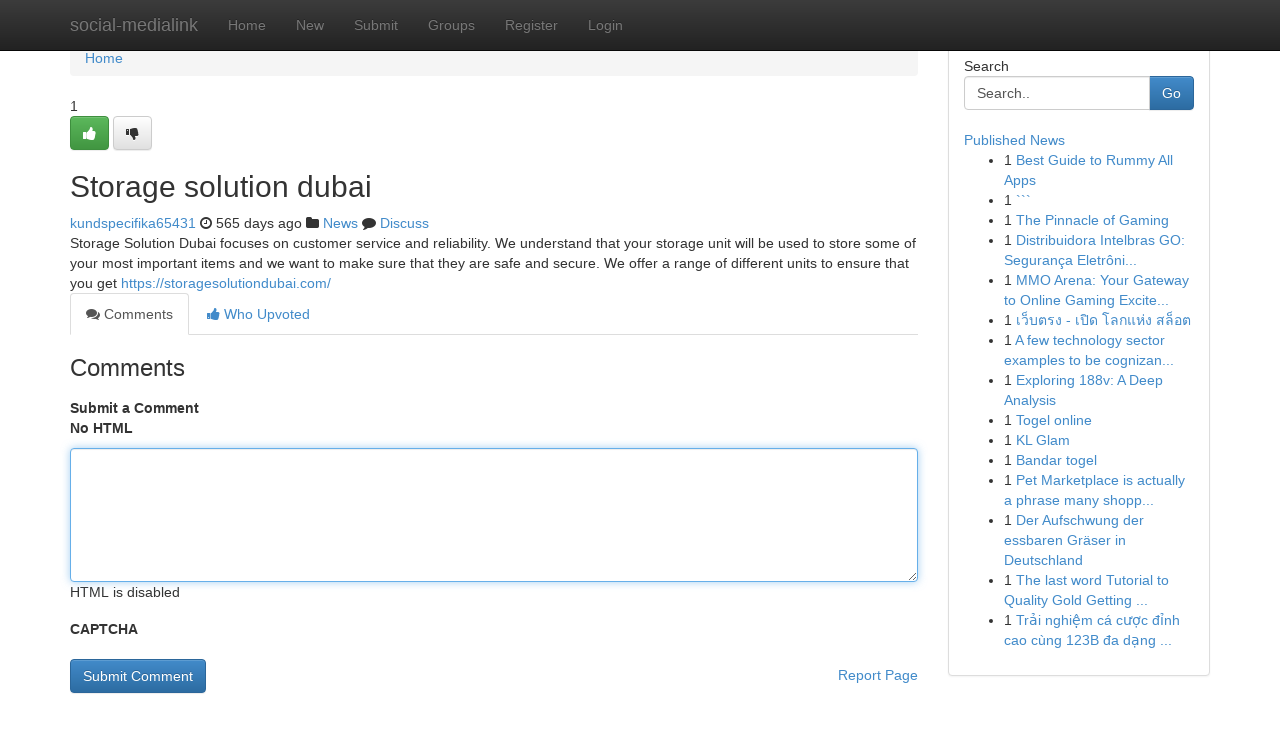

--- FILE ---
content_type: text/html; charset=UTF-8
request_url: https://social-medialink.com/story2704431/storage-solution-dubai
body_size: 5076
content:
<!DOCTYPE html>
<html class="no-js" dir="ltr" xmlns="http://www.w3.org/1999/xhtml" xml:lang="en" lang="en"><head>

<meta http-equiv="Pragma" content="no-cache" />
<meta http-equiv="expires" content="0" />
<meta http-equiv="Content-Type" content="text/html; charset=UTF-8" />	
<title>Storage solution dubai</title>
<link rel="alternate" type="application/rss+xml" title="social-medialink.com &raquo; Feeds 1" href="/rssfeeds.php?p=1" />
<link rel="alternate" type="application/rss+xml" title="social-medialink.com &raquo; Feeds 2" href="/rssfeeds.php?p=2" />
<link rel="alternate" type="application/rss+xml" title="social-medialink.com &raquo; Feeds 3" href="/rssfeeds.php?p=3" />
<link rel="alternate" type="application/rss+xml" title="social-medialink.com &raquo; Feeds 4" href="/rssfeeds.php?p=4" />
<link rel="alternate" type="application/rss+xml" title="social-medialink.com &raquo; Feeds 5" href="/rssfeeds.php?p=5" />
<link rel="alternate" type="application/rss+xml" title="social-medialink.com &raquo; Feeds 6" href="/rssfeeds.php?p=6" />
<link rel="alternate" type="application/rss+xml" title="social-medialink.com &raquo; Feeds 7" href="/rssfeeds.php?p=7" />
<link rel="alternate" type="application/rss+xml" title="social-medialink.com &raquo; Feeds 8" href="/rssfeeds.php?p=8" />
<link rel="alternate" type="application/rss+xml" title="social-medialink.com &raquo; Feeds 9" href="/rssfeeds.php?p=9" />
<link rel="alternate" type="application/rss+xml" title="social-medialink.com &raquo; Feeds 10" href="/rssfeeds.php?p=10" />
<meta name="google-site-verification" content="m5VOPfs2gQQcZXCcEfUKlnQfx72o45pLcOl4sIFzzMQ" /><meta name="Language" content="en-us" />
<meta name="viewport" content="width=device-width, initial-scale=1.0">
<meta name="generator" content="Kliqqi" />

          <link rel="stylesheet" type="text/css" href="//netdna.bootstrapcdn.com/bootstrap/3.2.0/css/bootstrap.min.css">
             <link rel="stylesheet" type="text/css" href="https://cdnjs.cloudflare.com/ajax/libs/twitter-bootstrap/3.2.0/css/bootstrap-theme.css">
                <link rel="stylesheet" type="text/css" href="https://cdnjs.cloudflare.com/ajax/libs/font-awesome/4.1.0/css/font-awesome.min.css">
<link rel="stylesheet" type="text/css" href="/templates/bootstrap/css/style.css" media="screen" />

                         <script type="text/javascript" src="https://cdnjs.cloudflare.com/ajax/libs/modernizr/2.6.1/modernizr.min.js"></script>
<script type="text/javascript" src="https://cdnjs.cloudflare.com/ajax/libs/jquery/1.7.2/jquery.min.js"></script>
<style></style>
<link rel="alternate" type="application/rss+xml" title="RSS 2.0" href="/rss"/>
<link rel="icon" href="/favicon.ico" type="image/x-icon"/>
</head>

<body dir="ltr">

<header role="banner" class="navbar navbar-inverse navbar-fixed-top custom_header">
<div class="container">
<div class="navbar-header">
<button data-target=".bs-navbar-collapse" data-toggle="collapse" type="button" class="navbar-toggle">
    <span class="sr-only">Toggle navigation</span>
    <span class="fa fa-ellipsis-v" style="color:white"></span>
</button>
<a class="navbar-brand" href="/">social-medialink</a>	
</div>
<span style="display: none;"><a href="/forum">forum</a></span>
<nav role="navigation" class="collapse navbar-collapse bs-navbar-collapse">
<ul class="nav navbar-nav">
<li ><a href="/">Home</a></li>
<li ><a href="/new">New</a></li>
<li ><a href="/submit">Submit</a></li>
                    
<li ><a href="/groups"><span>Groups</span></a></li>
<li ><a href="/register"><span>Register</span></a></li>
<li ><a data-toggle="modal" href="#loginModal">Login</a></li>
</ul>
	

</nav>
</div>
</header>
<!-- START CATEGORIES -->
<div class="subnav" id="categories">
<div class="container">
<ul class="nav nav-pills"><li class="category_item"><a  href="/">Home</a></li></ul>
</div>
</div>
<!-- END CATEGORIES -->
	
<div class="container">
	<section id="maincontent"><div class="row"><div class="col-md-9">

<ul class="breadcrumb">
	<li><a href="/">Home</a></li>
</ul>

<div itemscope itemtype="http://schema.org/Article" class="stories" id="xnews-2704431" >


<div class="story_data">
<div class="votebox votebox-published">

<div itemprop="aggregateRating" itemscope itemtype="http://schema.org/AggregateRating" class="vote">
	<div itemprop="ratingCount" class="votenumber">1</div>
<div id="xvote-3" class="votebutton">
<!-- Already Voted -->
<a class="btn btn-default btn-success linkVote_3" href="/login" title=""><i class="fa fa-white fa-thumbs-up"></i></a>
<!-- Bury It -->
<a class="btn btn-default linkVote_3" href="/login"  title="" ><i class="fa fa-thumbs-down"></i></a>


</div>
</div>
</div>
<div class="title" id="title-3">
<span itemprop="name">

<h2 id="list_title"><span>Storage solution dubai</span></h2></span>	
<span class="subtext">

<span itemprop="author" itemscope itemtype="http://schema.org/Person">
<span itemprop="name">
<a href="/user/kundspecifika65431" rel="nofollow">kundspecifika65431</a> 
</span></span>
<i class="fa fa-clock-o"></i>
<span itemprop="datePublished">  565 days ago</span>

<script>
$(document).ready(function(){
    $("#list_title span").click(function(){
		window.open($("#siteurl").attr('href'), '', '');
    });
});
</script>

<i class="fa fa-folder"></i> 
<a href="/groups">News</a>

<span id="ls_comments_url-3">
	<i class="fa fa-comment"></i> <span id="linksummaryDiscuss"><a href="#discuss" class="comments">Discuss</a>&nbsp;</span>
</span> 





</div>
</div>
<span itemprop="articleBody">
<div class="storycontent">
	
<div class="news-body-text" id="ls_contents-3" dir="ltr">
Storage Solution Dubai focuses on customer service and reliability. We understand that your storage unit will be used to store some of your most important items and we want to make sure that they are safe and secure. We offer a range of different units to ensure that you get <a id="siteurl" target="_blank" href="https://storagesolutiondubai.com/">https://storagesolutiondubai.com/</a><div class="clearboth"></div> 
</div>
</div><!-- /.storycontent -->
</span>
</div>

<ul class="nav nav-tabs" id="storytabs">
	<li class="active"><a data-toggle="tab" href="#comments"><i class="fa fa-comments"></i> Comments</a></li>
	<li><a data-toggle="tab" href="#who_voted"><i class="fa fa-thumbs-up"></i> Who Upvoted</a></li>
</ul>


<div id="tabbed" class="tab-content">

<div class="tab-pane fade active in" id="comments" >
<h3>Comments</h3>
<a name="comments" href="#comments"></a>
<ol class="media-list comment-list">

<a name="discuss"></a>
<form action="" method="post" id="thisform" name="mycomment_form">
<div class="form-horizontal">
<fieldset>
<div class="control-group">
<label for="fileInput" class="control-label">Submit a Comment</label>
<div class="controls">

<p class="help-inline"><strong>No HTML  </strong></p>
<textarea autofocus name="comment_content" id="comment_content" class="form-control comment-form" rows="6" /></textarea>
<p class="help-inline">HTML is disabled</p>
</div>
</div>


<script>
var ACPuzzleOptions = {
   theme :  "white",
   lang :  "en"
};
</script>

<div class="control-group">
	<label for="input01" class="control-label">CAPTCHA</label>
	<div class="controls">
	<div id="solvemedia_display">
	<script type="text/javascript" src="https://api.solvemedia.com/papi/challenge.script?k=1G9ho6tcbpytfUxJ0SlrSNt0MjjOB0l2"></script>

	<noscript>
	<iframe src="http://api.solvemedia.com/papi/challenge.noscript?k=1G9ho6tcbpytfUxJ0SlrSNt0MjjOB0l2" height="300" width="500" frameborder="0"></iframe><br/>
	<textarea name="adcopy_challenge" rows="3" cols="40"></textarea>
	<input type="hidden" name="adcopy_response" value="manual_challenge"/>
	</noscript>	
</div>
<br />
</div>
</div>

<div class="form-actions">
	<input type="hidden" name="process" value="newcomment" />
	<input type="hidden" name="randkey" value="75578554" />
	<input type="hidden" name="link_id" value="3" />
	<input type="hidden" name="user_id" value="2" />
	<input type="hidden" name="parrent_comment_id" value="0" />
	<input type="submit" name="submit" value="Submit Comment" class="btn btn-primary" />
	<a href="https://remove.backlinks.live" target="_blank" style="float:right; line-height: 32px;">Report Page</a>
</div>
</fieldset>
</div>
</form>
</ol>
</div>
	
<div class="tab-pane fade" id="who_voted">
<h3>Who Upvoted this Story</h3>
<div class="whovotedwrapper whoupvoted">
<ul>
<li>
<a href="/user/kundspecifika65431" rel="nofollow" title="kundspecifika65431" class="avatar-tooltip"><img src="/avatars/Avatar_100.png" alt="" align="top" title="" /></a>
</li>
</ul>
</div>
</div>
</div>
<!-- END CENTER CONTENT -->


</div>

<!-- START RIGHT COLUMN -->
<div class="col-md-3">
<div class="panel panel-default">
<div id="rightcol" class="panel-body">
<!-- START FIRST SIDEBAR -->

<!-- START SEARCH BOX -->
<script type="text/javascript">var some_search='Search..';</script>
<div class="search">
<div class="headline">
<div class="sectiontitle">Search</div>
</div>

<form action="/search" method="get" name="thisform-search" class="form-inline search-form" role="form" id="thisform-search" >

<div class="input-group">

<input type="text" class="form-control" tabindex="20" name="search" id="searchsite" value="Search.." onfocus="if(this.value == some_search) {this.value = '';}" onblur="if (this.value == '') {this.value = some_search;}"/>

<span class="input-group-btn">
<button type="submit" tabindex="21" class="btn btn-primary custom_nav_search_button" />Go</button>
</span>
</div>
</form>

<div style="clear:both;"></div>
<br />
</div>
<!-- END SEARCH BOX -->

<!-- START ABOUT BOX -->

	


<div class="headline">
<div class="sectiontitle"><a href="/">Published News</a></div>
</div>
<div class="boxcontent">
<ul class="sidebar-stories">

<li>
<span class="sidebar-vote-number">1</span>	<span class="sidebar-article"><a href="https://social-medialink.com/story5888729/best-guide-to-rummy-all-apps" class="sidebar-title">Best Guide to Rummy All Apps </a></span>
</li>
<li>
<span class="sidebar-vote-number">1</span>	<span class="sidebar-article"><a href="https://social-medialink.com/story5888728/" class="sidebar-title">```</a></span>
</li>
<li>
<span class="sidebar-vote-number">1</span>	<span class="sidebar-article"><a href="https://social-medialink.com/story5888727/the-pinnacle-of-gaming" class="sidebar-title">The Pinnacle of Gaming</a></span>
</li>
<li>
<span class="sidebar-vote-number">1</span>	<span class="sidebar-article"><a href="https://social-medialink.com/story5888726/distribuidora-intelbras-go-segurança-eletrônica-por-atacado" class="sidebar-title"> Distribuidora Intelbras GO: Seguran&ccedil;a Eletr&ocirc;ni...</a></span>
</li>
<li>
<span class="sidebar-vote-number">1</span>	<span class="sidebar-article"><a href="https://social-medialink.com/story5888725/mmo-arena-your-gateway-to-online-gaming-excitement" class="sidebar-title">MMO Arena: Your Gateway to Online Gaming Excite...</a></span>
</li>
<li>
<span class="sidebar-vote-number">1</span>	<span class="sidebar-article"><a href="https://social-medialink.com/story5888724/เว-บตรง-เป-ด-โลกแห-ง-สล-อต" class="sidebar-title">เว็บตรง - เปิด โลกแห่ง สล็อต</a></span>
</li>
<li>
<span class="sidebar-vote-number">1</span>	<span class="sidebar-article"><a href="https://social-medialink.com/story5888723/a-few-technology-sector-examples-to-be-cognizant-of" class="sidebar-title">A few technology sector examples to be cognizan...</a></span>
</li>
<li>
<span class="sidebar-vote-number">1</span>	<span class="sidebar-article"><a href="https://social-medialink.com/story5888722/exploring-188v-a-deep-analysis" class="sidebar-title">Exploring 188v: A Deep Analysis</a></span>
</li>
<li>
<span class="sidebar-vote-number">1</span>	<span class="sidebar-article"><a href="https://social-medialink.com/story5888721/togel-online" class="sidebar-title">Togel online</a></span>
</li>
<li>
<span class="sidebar-vote-number">1</span>	<span class="sidebar-article"><a href="https://social-medialink.com/story5888720/kl-glam" class="sidebar-title">KL Glam </a></span>
</li>
<li>
<span class="sidebar-vote-number">1</span>	<span class="sidebar-article"><a href="https://social-medialink.com/story5888719/bandar-togel" class="sidebar-title">Bandar togel</a></span>
</li>
<li>
<span class="sidebar-vote-number">1</span>	<span class="sidebar-article"><a href="https://social-medialink.com/story5888718/pet-marketplace-is-actually-a-phrase-many-shoppers-use-every-time-they-want-a-gradual-dependable-solution-to-restock-pet-provides-online" class="sidebar-title">Pet Marketplace is actually a phrase many shopp...</a></span>
</li>
<li>
<span class="sidebar-vote-number">1</span>	<span class="sidebar-article"><a href="https://social-medialink.com/story5888717/der-aufschwung-der-essbaren-gräser-in-deutschland" class="sidebar-title">Der Aufschwung der essbaren Gr&auml;ser in Deutschland </a></span>
</li>
<li>
<span class="sidebar-vote-number">1</span>	<span class="sidebar-article"><a href="https://social-medialink.com/story5888716/the-last-word-tutorial-to-quality-gold-getting-services-in-taling-chan-finding-the-top-premiums-in-the-vicinity-of-sc-plaza-as-well-as-southern-bus-terminal" class="sidebar-title">The last word Tutorial to Quality Gold Getting ...</a></span>
</li>
<li>
<span class="sidebar-vote-number">1</span>	<span class="sidebar-article"><a href="https://social-medialink.com/story5888715/trải-nghiệm-cá-cược-đỉnh-cao-cùng-123b-đa-dạng-trò-chơi" class="sidebar-title">Trải nghiệm c&aacute; cược đỉnh cao c&ugrave;ng 123B đa dạng ...</a></span>
</li>

</ul>
</div>

<!-- END SECOND SIDEBAR -->
</div>
</div>
</div>
<!-- END RIGHT COLUMN -->
</div></section>
<hr>

<!--googleoff: all-->
<footer class="footer">
<div id="footer">
<span class="subtext"> Copyright &copy; 2025 | <a href="/search">Advanced Search</a> 
| <a href="/">Live</a>
| <a href="/">Tag Cloud</a>
| <a href="/">Top Users</a>
| Made with <a href="#" rel="nofollow" target="_blank">Kliqqi CMS</a> 
| <a href="/rssfeeds.php?p=1">All RSS Feeds</a> 
</span>
</div>
</footer>
<!--googleon: all-->


</div>
	
<!-- START UP/DOWN VOTING JAVASCRIPT -->
	
<script>
var my_base_url='http://social-medialink.com';
var my_kliqqi_base='';
var anonymous_vote = false;
var Voting_Method = '1';
var KLIQQI_Visual_Vote_Cast = "Voted";
var KLIQQI_Visual_Vote_Report = "Buried";
var KLIQQI_Visual_Vote_For_It = "Vote";
var KLIQQI_Visual_Comment_ThankYou_Rating = "Thank you for rating this comment.";


</script>
<!-- END UP/DOWN VOTING JAVASCRIPT -->


<script type="text/javascript" src="https://cdnjs.cloudflare.com/ajax/libs/jqueryui/1.8.23/jquery-ui.min.js"></script>
<link href="https://cdnjs.cloudflare.com/ajax/libs/jqueryui/1.8.23/themes/base/jquery-ui.css" media="all" rel="stylesheet" type="text/css" />




             <script type="text/javascript" src="https://cdnjs.cloudflare.com/ajax/libs/twitter-bootstrap/3.2.0/js/bootstrap.min.js"></script>

<!-- Login Modal -->
<div class="modal fade" id="loginModal" tabindex="-1" role="dialog">
<div class="modal-dialog">
<div class="modal-content">
<div class="modal-header">
<button type="button" class="close" data-dismiss="modal" aria-hidden="true">&times;</button>
<h4 class="modal-title">Login</h4>
</div>
<div class="modal-body">
<div class="control-group">
<form id="signin" action="/login?return=/story2704431/storage-solution-dubai" method="post">

<div style="login_modal_username">
	<label for="username">Username/Email</label><input id="username" name="username" class="form-control" value="" title="username" tabindex="1" type="text">
</div>
<div class="login_modal_password">
	<label for="password">Password</label><input id="password" name="password" class="form-control" value="" title="password" tabindex="2" type="password">
</div>
<div class="login_modal_remember">
<div class="login_modal_remember_checkbox">
	<input id="remember" style="float:left;margin-right:5px;" name="persistent" value="1" tabindex="3" type="checkbox">
</div>
<div class="login_modal_remember_label">
	<label for="remember" style="">Remember</label>
</div>
<div style="clear:both;"></div>
</div>
<div class="login_modal_login">
	<input type="hidden" name="processlogin" value="1"/>
	<input type="hidden" name="return" value=""/>
	<input class="btn btn-primary col-md-12" id="signin_submit" value="Sign In" tabindex="4" type="submit">
</div>
    
<hr class="soften" id="login_modal_spacer" />
	<div class="login_modal_forgot"><a class="btn btn-default col-md-12" id="forgot_password_link" href="/login">Forgotten Password?</a></div>
	<div class="clearboth"></div>
</form>
</div>
</div>
</div>
</div>
</div>

<script>$('.avatar-tooltip').tooltip()</script>
<script defer src="https://static.cloudflareinsights.com/beacon.min.js/vcd15cbe7772f49c399c6a5babf22c1241717689176015" integrity="sha512-ZpsOmlRQV6y907TI0dKBHq9Md29nnaEIPlkf84rnaERnq6zvWvPUqr2ft8M1aS28oN72PdrCzSjY4U6VaAw1EQ==" data-cf-beacon='{"version":"2024.11.0","token":"f74b28bf7e6e44c6bd9eb39455479744","r":1,"server_timing":{"name":{"cfCacheStatus":true,"cfEdge":true,"cfExtPri":true,"cfL4":true,"cfOrigin":true,"cfSpeedBrain":true},"location_startswith":null}}' crossorigin="anonymous"></script>
</body>
</html>
